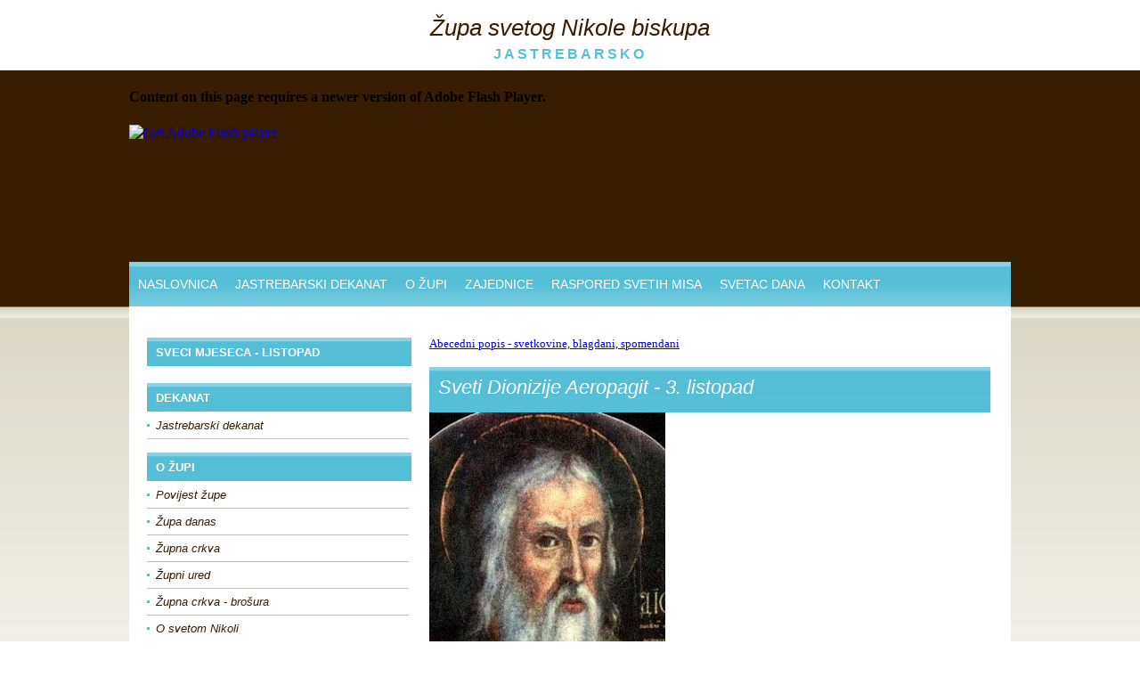

--- FILE ---
content_type: text/html
request_url: http://zupajastrebarsko.hr/svetac.asp?id=4869
body_size: 8275
content:


<!DOCTYPE html PUBLIC "-//W3C//DTD XHTML 1.0 Transitional//EN" "http://www.w3.org/TR/xhtml1/DTD/xhtml1-transitional.dtd">
<html xmlns="http://www.w3.org/1999/xhtml">
<head>



<meta http-equiv="Content-Type" content="text/html; charset=utf-8" />
<title>Župa svetog Nikole biskupa - Jastrebarsko - Svetac dana</title>
<link href="css/stilovi.css" rel="stylesheet" type="text/css" />
</head>

<body>
<div id="outer">
		<div id="nadhdr">
    	<h1>Župa svetog Nikole biskupa</h1>
        <h2>JASTREBARSKO</h2>
    </div>

    <div id="header">
      <object id="FlashID" classid="clsid:D27CDB6E-AE6D-11cf-96B8-444553540000" width="990" height="215">
        <param name="movie" value="flash/header.swf" />
        <param name="quality" value="high" />
        <param name="wmode" value="opaque" />
        <param name="swfversion" value="6.0.65.0" />
        <!-- This param tag prompts users with Flash Player 6.0 r65 and higher to download the latest version of Flash Player. Delete it if you donâ€™t want users to see the prompt. -->
        <param name="expressinstall" value="Scripts/expressInstall.swf" />
        <!-- Next object tag is for non-IE browsers. So hide it from IE using IECC. -->
        <!--[if !IE]>-->
          <div>
            <h4>Content on this page requires a newer version of Adobe Flash Player.</h4>
            <p><a href="http://www.adobe.com/go/getflashplayer"><img src="http://www.adobe.com/images/shared/download_buttons/get_flash_player.gif" alt="Get Adobe Flash player" width="112" height="33" /></a></p>
          </div>
          <!--[if !IE]>-->
        </object>
        <!--<![endif]-->
      </object>
    </div>
    <div id="izbornik">
		<ul>
	<li><a href="index.asp">NASLOVNICA</a></li>
	<li><a href="dekanat.asp">JASTREBARSKI DEKANAT</a></li>
	<li><a href="ozupi.asp">O ŽUPI</a></li>
	<li><a href="zbor_mladih.asp">ZAJEDNICE</a></li>
	<li><a href="raspored_svetih_misa.asp">RASPORED SVETIH MISA</a></li>
	<li><a href="svetac_dana.asp">SVETAC DANA</a></li>
	<li><a href="kontakt.asp">KONTAKT</a></li>
	</ul>

    </div>
    <div id="main">

	

    <div id="sastrane_naslovi">
	<br />
	<h2>SVECI MJESECA - LISTOPAD</h2>
	
	<br />
	<h2>DEKANAT</h2>
		<ul class="podmeni">
	<li><a href="dekanat.asp">Jastrebarski dekanat</a></li>
	</ul>

	<h2>O ŽUPI</h2>
		<ul class="podmeni">
	<li><a href="povijest_zupe.asp">Povijest župe</a></li>
	<li><a href="zupa_danas1.asp">Župa danas</a></li>
	<li><a href="zupna_crkva.asp">Župna crkva</a></li>
	<li><a href="zupni_ured.asp">Župni ured</a></li>
	<li><a href="zupna_crkva_brosura.asp">Župna crkva - brošura</a></li>
	<li><a href="o_svetom_nikoli.asp">O svetom Nikoli</a></li>
	<li><a href="svecenici_iz_naseg_kraja.asp">Svećenici iz našeg kraja</a></li>
	<li><a href="sestre_milosrdnice.asp">Sestre milosrdnice</a></li>
	<li><a href="raspored_svetih_misa.asp">Raspored svetih misa</a></li>
	</ul>

	<h2>ZAJEDNICE</h2>
		<ul class="podmeni">
	<li><a href="zbor_mladih.asp">Zbor mladih</a></li>
	<li><a href="crkveni_zbor.asp">Crkveni zbor</a></li>
	<li><a href="ministranti.asp">Ministranti</a></li>
	<li><a href="zupno_ekonomsko_vijece.asp">Župno ekonomsko vijeće</a></li>
	<li><a href="zupno_pastoralno_vijece.asp">Župno pastoralno vijeće</a></li>
	<li><a href="zupni_caritas.asp">Župni Caritas</a></li>
	<li><a href="obiteljska_zajednica.asp">Obiteljska zajednica</a></li>
	<li><a href="liturgijska_zajednica.asp">Liturgijska zajednica</a></li>
	<li><a href="zajednica_mladih.asp">Zajednica mladih</a></li>
	<li><a href="ministrantska_zajednica.asp">Ministrantska zajednica</a></li>
	<li><a href="duhovni_kutak.asp">Duhovni kutak</a></li>
	<li><a href="misao_dana.asp">Misao dana</a></li>
	<li><a href="putnik.asp">Putnik</a></li>
	<li><a href="udruga_svetog_vinka_paulskog.asp">Udruga svetog Vinka Paulskog</a></li>
	<li><a href="djecja_grupa.asp">Dječja grupa</a></li>
	</ul>

	<h2>LINKOVI</h2>
		<ul class="podmeni">
	<li><a href="http://www.glas-koncila.hr" target="_new">Glas Koncila</a></li>
	<li><a href="http://www.veritas.hr" target="_new">Veritas</a></li>
	<li><a href="http://www.zg-nadbiskupija.hr" target="_new">Zagrebačka nadbiskupija</a></li>
	<li><a href="http://www.caritas.hr" target="_new">Hrvatski Caritas</a></li>
	<li><a href="http://www.hbk.hr" target="_new">Hrvatska biskupska konferencija</a></li>
	<li><a href="http://www.hkr.hr" target="_new">Hrvatski katolički radio</a></li>
	<li><a href="molitvenik.asp">Molitvenik</a></li>
	</ul>

    </div>

    <div id="otvorena_vijest">

	<p>
	<a href="sveci_abecedni_popis.asp">Abecedni popis - svetkovine, blagdani, spomendani</a><br>
	

	</p>

	<h1>Sveti Dionizije Aeropagit - 3. listopad</h1><img src="slike/svetac/sveti_dionizije_aeropagit.jpg" /><p><div id="vijest_naslov">Sveti Dionizije Aeropagit</div></p><p>Sveti Dionzije Aeropagit (Di?nýsios ho Areopagítes), pravnik, učenik apostola Pavla, prvi atenski biskup, živio je i djelovao u I. stoljeću. Bio je sudac, član aeropaga, vijeća u antičkoj Ateni, nazvanog po brežuljku Areopagu, zapadno od Akropole. Na kršćanstvo ga je obratio sveti Pavao nakon govora na Aeropagu (Djela apostolska, 17, 34). Sveti Luka izvještava: „Ali neki pristadoše uza nj i prigrliše vjeru; među njima Dionizije Aeropagit, žena imenom Damara i drugi s njima.“ Jedan drugi Dionizije, biskup Korinta u II. stoljeću, piše kako je Aeropagit bio prvi biskup Atene. Po nekim izvorima bio je mučen i živ spaljen oko godine 95, za vladavine cara Domicijana. Neki su ga miješali sa svecima istog imena, na primjer sa svetim Dionizijem Pariškim (pišemo o njemu 9. listopada) ili sa svetim Dionizijem Aleksandrijskim (pišemo o njemu 17. studenoga). Zazivaju ga kod glavobolje i kod đavolskih napasti, a zaštitnik je pravnika, Atene i Crotonea, grada u talijanskoj pokrajini Kalabriji.<br>
<br>
Svetom Dioniziju Aeropagu pogrešno su se pripisivali spisi koji u kristološkom nauku iskazuju monofizitizam (u Kristu postoji samo jedna narav, božanska i čovječja kao jedinstvena), a u filozofiji novoplatonizam. Osim mnogobrojnih pisama, to su četiri rasprave: O Božjim imenima, O mističnoj teologiji, O nebeskoj hijerarhiji i O crkvenoj hijerarhiji. Djela se prvi put spominju u VI. stoljeću, u vrijeme kristoloških rasprava. Mnogi su nijekali njihovu autentičnost, a danas se smatra da su ta djela, nastala oko 550. u Siriji, imala velik utjecaj na zapadne kršćanske teologe. U kršćanskoj patrologiji ti se spisi nazivaju Pseudo-Dionizijevima.</p><img src="slike/svetac/sveti_dionizije_aeropagit_1.jpg" /><p>Slika: <i>Sveti Dionizije Aeropagit</i></p><img src="slike/svetac/sveti_dionizije_aeropagit_2.jpg" /><p>Slika: <i>Sveti Dionizije Aeropagit</i></p><img src="slike/svetac/sveti_dionizije_aeropagit_3.jpg" /><p>Slika: <i>Sveti Dionizije Aeropagit</i></p><img src="slike/svetac/sveti_dionizije_aeropagit_6.jpg" /><p>Slika: <i>Sveti Dionizije Aeropagit</i></p><img src="slike/svetac/sveti_dionizije_aeropagit_7.jpg" /><p>Slika: <i>Sveti Dionizije Aeropagit</i></p><img src="slike/svetac/sveti_dionizije_aeropagit_8.jpg" /><p>Slika: <i>Sveti Dionizije Aeropagit</i></p><img src="slike/svetac/sveti_dionizije_aeropagit_9.jpg" /><p>Slika: <i>Sveti Dionizije Aeropagit</i></p><img src="slike/svetac/sveti_dionizije_aeropagit_10.jpg" /><p>Slika: <i>Sveti Dionizije Aeropagit</i></p><img src="slike/svetac/sveti_dionizije_aeropagit_12.jpg" /><p>Slika: <i>Sveti Dionizije Aeropagit</i></p>
		
		<p>
		<a href="sveci_abecedni_popis.asp">Abecedni popis - svetkovine, blagdani, spomendani</a>
		</p>
		
    </div>
    </div>
</div>

<div id="footer">
	<h1><img src="images/footer_slika.jpg" alt="DSGN studio izrada internet stranica" border="0" usemap="#Map" />
      <map name="Map" id="Map">
        <area shape="rect" coords="790,9,963,49" href="http://www.dsgn.hr" target="_blank" alt="DSGN Studio d.o.o." />
      </map>
	</h1>
</div>


<script type="text/javascript">
<!--
swfobject.registerObject("FlashID");
//-->
</script>
</body>
</html>

<script language="javascript">

function trazi()
{
var f = document.svetacdana
var mjesec, dan

mjesec 		= f.mjesec.value
dan		 	= f.dan.value

window.open("svetac_dana.asp?mjesec=" + mjesec + "&dan=" + dan, "_top")
}
</script>
